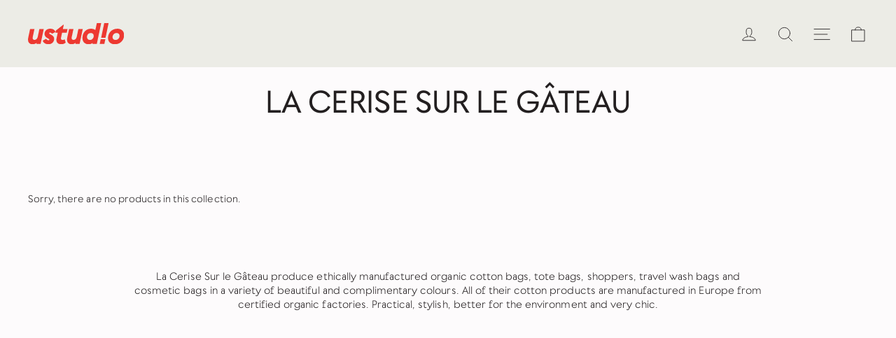

--- FILE ---
content_type: text/css
request_url: https://ustudio.shop/cdn/shop/t/62/assets/custom-fonts.css?v=120978774025262894801760023321
body_size: 798
content:
/** Shopify CDN: Minification failed

Line 215:0 Unexpected "}"

**/
/* 1) Register your fonts (from your Shopify Files URLs) */
@font-face {
  font-family: "USTUDIO West Body";
  src: url("/cdn/shop/files/USTUDIO-Body-Font-West-Light.woff2?v=1758281113") format("woff2");
  font-weight: 250; /* Light */
  font-style: normal;
  font-display: swap;
}

@font-face {
  font-family: "USTUDIO West Heading";
  src: url("/cdn/shop/files/USTUDIO-Heading-Font-West-Reg.woff2?v=1758281113") format("woff2");
  font-weight: 400; /* Regular */
  font-style: normal;
  font-display: swap;
}

/* 2) Only override the families; keep Motion’s sizes & scale */
:root {
  --font-heading-family: "USTUDIO West Heading", system-ui, -apple-system, "Segoe UI", Roboto, sans-serif;
  --font-body-family: "USTUDIO West Body", system-ui, -apple-system, "Segoe UI", Roboto, sans-serif;

  /* Multipliers default to 1 (no change). You can expose these in Theme Settings (optional step 3). */
  --heading-size-multiplier: 1;
  --body-size-multiplier: 0.95;
}

/* Make sure headings/body pick up your families while inheriting size from the theme */
h1, h2, h3, h4, h5, h6 {
  font-family: var(--font-heading-family);
  font-size: calc(1em * var(--heading-size-multiplier));
  line-height: inherit;
}

body, p, li, input, textarea, select, button {
  font-family: var(--font-body-family);
  font-size: calc(1em * var(--body-size-multiplier));
  line-height: inherit;
}

/* Optional polish — tiny tracking tweaks; adjust to taste */
h1 { letter-spacing: -0.01em; }
h2 { letter-spacing: -0.005em; }
body, p, li { letter-spacing: 0.0025em; }

/* 🔧 Global H3 size tweak — Desktop only */
@media (min-width: 750px) {
  :root {
    --font-h3-size: 16px; /* pick your desktop size */
  }
}
/* Left-align footer logo + social block */
#shopify-section-footer .footer__logo,
#shopify-section-footer .footer__logo-social {
  justify-content: flex-start !important; /* left align horizontally */
  text-align: left !important;
  margin-left: 0; /* remove any centering margin */
}

/* ===== COLLECTION TEMPLATE ONLY ===== */
body[class*="template-collection"] {

  /* Collection page hero title + description */
  h1 {
    font-size: 24px;
    line-height: 1.15;
  }
  .collection-description p {
    font-size: 16px;
    line-height: 1.6;
  }

  /* PRODUCT CARD TEXT */
  .grid-product__title {
    font-size: 15px;
    line-height: 1.3;
  }
  .grid-product__vendor {
    font-size: 13px;
    letter-spacing: 0.05em;
    text-transform: uppercase;
  }
  .grid-product__price {
    font-size: 15px;
    line-height: 1.2;
  }
}

/* ===== MOBILE ADJUSTMENTS ===== */
@media (max-width: 749px) {
  body[class*="template-collection"] {

    h1 {
      font-size: 20px;
      line-height: 1.2;
    }
    .collection-description p {
      font-size: 15px;
    }

    .grid-product__title {
      font-size: 13px;
    }
    .grid-product__vendor {
      font-size: 11px;
    }
    .grid-product__price {
      font-size: 14px;
    }
  }
}

/* TEXT COLUMNS WITH IMAGES */
/* TEXT COLUMNS WITH IMAGES */

/* Desktop */
@media (min-width: 750px) {
  /* Header that sits directly before the text-column grid */
  .index-section .section-header.text-left:has(+ .text-column__grid) h2 {
    font-size: 24px;
    line-height: 1.6;
    text-align: center;
  }

  /* Column subhead + paragraph inside the grid */
  .index-section .text-column__grid h3 {
    font-size: 18px;
    line-height: 1.3;
    letter-spacing: 0.01em;
  }
  .index-section .text-column__grid p  {
    font-size: 16px;
    line-height: 1.4;
  }
}

/* Mobile */
@media (max-width: 749px) {
  .index-section .section-header.text-left:has(+ .text-column__grid) h2 {
    font-size: 20px;
    text-align: center;
  }
  .index-section .text-column__grid h3 { font-size: 16px; }
  .index-section .text-column__grid p  { font-size: 14px; }
}



/* ===== FEATURED COLLECTION (section header + product grid) ===== */

/* Desktop */
@media (min-width: 750px) {
  /* Target any Featured collection section by its id */
  [id*="__featured_collection"] .section-header h2,
  [id*="__featured_collection"] h2.section-header__title,
  [id*="__featured_collection"] .section-header .h2 {
    font-size: 24px;   /* pick your size */
    line-height: 1.15;
    /* text-align: left;  // or center, if you want */
  }
}

  /* 2) Product title (card) */
  .index-section .grid-product__title,
  .index-section .card__heading,
  .index-section .product-card__title,
  .index-section .card-information__text {
    font-size: 15px;
    line-height: 1.3;
  }

  /* 3) Vendor */
  .index-section .grid-product__vendor,
  .index-section .card-information__vendor,
  .index-section .vendor,
  .index-section .caption-with-letter-spacing {
    font-size: 13px;
    letter-spacing: 0.05em;
    text-transform: uppercase;
  }

  /* 4) Price (regular/sale) */
  .index-section .grid-product__price,
  .index-section .price,
  .index-section .price .price__regular,
  .index-section .price .price__sale,
  .index-section .price-item,
  .index-section .price-item--regular,
  .index-section .price-item--sale {
    font-size: 15px;
    line-height: 1.2;
  }

  /* Original (compare-at) and Sale emphasis */
  .index-section .grid-product__price--original,
  .index-section .price-item--regular + .price-item--sale ~ .price-item--regular,
  .index-section .price .price__regular .price-item--regular {
    font-size: 15px;
    color: #999;
    text-decoration: line-through;
    margin-right: .4em;
  }

  .index-section .grid-product__price--sale,
  .index-section .price .price__sale .price-item--sale {
    font-size: 15px;
    font-weight: 600;
    color: #c00; /* adjust to brand */
  }
}

/* Mobile */
@media (max-width: 749px) {
  .index-section .section-header:has(+ .product-grid) h2,
  .index-section .section-header:has(+ .grid) h2 {
    font-size: 24px;
  }

  .index-section .grid-product__title,
  .index-section .card__heading,
  .index-section .product-card__title,
  .index-section .card-information__text {
    font-size: 13px;
  }

  .index-section .grid-product__vendor,
  .index-section .card-information__vendor,
  .index-section .vendor,
  .index-section .caption-with-letter-spacing {
    font-size: 11px;
  }

  .index-section .grid-product__price,
  .index-section .price,
  .index-section .price .price__regular,
  .index-section .price .price__sale,
  .index-section .price-item,
  .index-section .price-item--regular,
  .index-section .price-item--sale {
    font-size: 14px;
  }

  .index-section .grid-product__price--original,
  .index-section .price .price__regular .price-item--regular {
    font-size: 14px;
  }

  .index-section .grid-product__price--sale,
  .index-section .price .price__sale .price-item--sale {
    font-size: 14px;
  }
}

/* ===== RICH TEXT (header + paragraph) ===== */

/* Desktop */
@media (min-width: 750px) {
  /* A) Section type selector (works across pages) */
  [id*="__rich_text"] .section-header h2,
  [id*="__rich_text"] h2.section-header__title,
  [id*="__rich_text"] .section-header .h2,
  [id*="__rich_text"] .theme-block h2,                /* when h2 is inside theme-block */
  [id*="__rich_text"] .rich-text__heading,            /* some builds use this utility */
  .index-section .section-header:has(+ .rte) h2       /* header immediately before .rte */
  { font-size: 24px; line-height: 1.2; }

  /* Paragraphs */
  [id*="__rich_text"] .rte p { font-size: 16px; line-height: 1.6; }
}

/* Mobile */
@media (max-width: 749px) {
  [id*="__rich_text"] .section-header h2,
  [id*="__rich_text"] h2.section-header__title,
  [id*="__rich_text"] .section-header .h2,
  [id*="__rich_text"] .theme-block h2,
  [id*="__rich_text"] .rich-text__heading,
  .index-section .section-header:has(+ .rte) h2
  { font-size: 20px; }

  [id*="__rich_text"] .rte p { font-size: 14px; }
}





--- FILE ---
content_type: text/javascript
request_url: https://ustudio.shop/cdn/shop/t/62/assets/logo-on-sticky.js?v=62870073342045065891760023321
body_size: -247
content:
(function(){var header=document.getElementById("SiteHeader")||document.querySelector(".site-header");if(!header)return;var fullHeight=null;function measureFullHeight(){var y=window.pageYOffset||document.documentElement.scrollTop||0;if(fullHeight==null&&y<10){var r=header.getBoundingClientRect();r.height>0&&(fullHeight=Math.round(r.height))}}function applyState(){measureFullHeight();var y=window.pageYOffset||document.documentElement.scrollTop||0,r=header.getBoundingClientRect(),h=Math.round(r.height);fullHeight==null&&h>0&&(fullHeight=h);var compact=fullHeight!=null&&h>0&&h<=fullHeight-6;y<10||!compact?header.classList.remove("logo-on-sticky"):header.classList.add("logo-on-sticky")}applyState();var ticking=!1;function onScrollResize(){ticking||(ticking=!0,requestAnimationFrame(function(){applyState(),ticking=!1}))}window.addEventListener("scroll",onScrollResize,{passive:!0}),window.addEventListener("resize",onScrollResize),document.addEventListener("shopify:section:load",onScrollResize),document.addEventListener("shopify:section:unload",onScrollResize)})();
//# sourceMappingURL=/cdn/shop/t/62/assets/logo-on-sticky.js.map?v=62870073342045065891760023321


--- FILE ---
content_type: image/svg+xml
request_url: https://ustudio.shop/cdn/shop/files/logo-default.svg?v=1758535874&width=100
body_size: 16
content:
<?xml version="1.0" encoding="UTF-8"?>
<svg id="Layer_1" xmlns="http://www.w3.org/2000/svg" version="1.1" viewBox="0 0 736.38 160.34">
  <!-- Generator: Adobe Illustrator 29.6.1, SVG Export Plug-In . SVG Version: 2.1.1 Build 9)  -->
  <defs>
    <style>
      .st0 {
        fill: #ee3931;
      }
    </style>
  </defs>
  <path class="st0" d="M0,125.82c0-4.45.44-9.35,1.56-14.47l14.47-66.81h33.4l-13.36,61.69c-.44,2.45-.67,4.68-.67,6.46,0,10.24,6.23,14.47,14.7,14.47,12.25,0,21.15-8.24,24.72-24.5l12.47-58.12h33.4l-24.27,113.57h-32.07l2.01-9.8c-6.01,6.23-16.93,12.02-32.29,12.02-18.93,0-34.07-11.13-34.07-34.52Z"/>
  <path class="st0" d="M112.22,133.84l26.05-15.14c6.24,8.69,12.69,11.36,19.15,11.36,3.79,0,6.01-1.56,6.01-4.01,0-3.56-2.67-6.68-14.7-12.47-15.59-7.57-22.27-19.15-22.27-32.29,0-21.15,17.15-38.97,44.54-38.97,21.38,0,34.07,9.8,39.86,24.94l-26.72,13.58c-4.23-6.46-10.02-8.91-14.47-8.91-4.9,0-7.13,2.01-7.13,4.9,0,3.56,2.67,5.79,16.26,12.25,14.92,7.13,21.6,17.82,21.6,30.29,0,23.38-18.93,40.98-43.2,40.98-20.71,0-36.08-7.79-44.98-26.5Z"/>
  <path class="st0" d="M217.33,127.83c0-3.34.22-7.13,1.12-11.13l9.13-43.43h-17.59l3.56-16.7,57.68-44.76h2.89l-6.9,32.74h35.63l-6.23,28.73h-35.63l-8.02,37.41c-.44,1.78-.67,3.56-.67,5.12,0,8.46,5.79,12.03,12.47,12.03s11.8-1.78,16.26-4.68l7.79,24.94c-6.9,5.79-18.7,12.25-35.19,12.25-19.82,0-36.3-10.24-36.3-32.51Z"/>
  <path class="st0" d="M298.83,125.82c0-4.45.45-9.35,1.56-14.47l14.47-66.81h33.4l-13.36,61.69c-.45,2.45-.67,4.68-.67,6.46,0,10.24,6.23,14.47,14.7,14.47,12.25,0,21.15-8.24,24.72-24.5l12.47-58.12h33.4l-24.27,113.57h-32.07l2-9.8c-6.01,6.23-16.92,12.02-32.29,12.02-18.93,0-34.07-11.13-34.07-34.52Z"/>
  <path class="st0" d="M417.06,111.57c0-38.53,26.5-69.03,65.25-69.03,16.48,0,27.17,4.9,33.63,10.69l11.36-53.22h33.4l-33.63,158.11h-33.4l1.78-8.68c-6.46,6.46-17.15,10.91-30.73,10.91-27.84,0-47.66-17.15-47.66-48.77ZM475.18,127.83c17.37,0,28.5-16.03,28.5-30.29s-8.91-22.27-21.38-22.27c-19.37,0-30.51,13.36-30.51,30.06,0,14.03,9.8,22.49,23.38,22.49Z"/>
  <path class="st0" d="M556.9,122.48h35.63l-7.57,35.63h-35.63l7.57-35.63ZM584.07,0h33.4l-23.6,110.9h-33.4L584.07,0Z"/>
  <path class="st0" d="M613.01,112.91c0-38.3,28.5-70.37,71.93-70.37,30.73,0,51.44,18.7,51.44,48.32,0,39.42-30.29,69.48-70.59,69.48-31.62,0-52.78-17.37-52.78-47.43ZM670.24,127.6c18.93,0,31.4-14.7,31.4-31.4,0-12.92-9.58-21.15-22.49-21.15-17.59,0-31.4,13.36-31.4,31.62,0,12.92,8.68,20.93,22.49,20.93Z"/>
</svg>

--- FILE ---
content_type: image/svg+xml
request_url: https://ustudio.shop/cdn/shop/files/logo-inverted.svg?v=1758535863&width=150
body_size: -286
content:
<?xml version="1.0" encoding="UTF-8"?>
<svg id="Layer_2" xmlns="http://www.w3.org/2000/svg" version="1.1" viewBox="0 0 741.04 173.96">
  <!-- Generator: Adobe Illustrator 29.6.1, SVG Export Plug-In . SVG Version: 2.1.1 Build 9)  -->
  <defs>
    <style>
      .st0 {
        fill: #ee3931;
      }
    </style>
  </defs>
  <path class="st0" d="M665.96,14.67c-37.65,2.96-69.1,27.34-79.63,63.66-18,62.11,28.62,98.5,87.66,84.12,86.17-21,95.31-155.91-8.03-147.77Z"/>
  <path class="st0" d="M554.48,17.08c-26.33-6.72-56.42-7.11-88.54-4.07-9.21.87-16.47,7.07-17.4,14.9-1.12,9.46-1.85,19.44-2.26,29.85-3.33.61-6.73,1.06-10.2,1.33-.51-11.56-1.49-22.63-3.05-33.1-.93-6.26-7.17-11.16-14.88-11.7-24.77-1.73-54.7-.14-86.74,5.15-6.62,1.09-11.79,5.35-13.01,10.76-2.68,11.85-4.23,27.11-5.1,44.38-3.62-.11-7.27-.45-10.95-1.01,1.37-20.24,1.53-38.41-.59-52.71-.72-4.87-5.4-8.72-11.35-9.44-31.89-3.85-64.29-2.88-97.16,2.5-5.66.93-10.03,4.67-10.7,9.34-5.06,35.2,0,81.44,7.73,130.61.82,5.22,6.11,9.25,12.57,9.51,29.49,1.22,57.19.07,81.73-5.26,5.32-1.16,9.17-4.93,9.74-9.39,1.48-11.74,2.94-23.44,4.24-34.88,4.74-.94,9.33-1.54,13.74-1.74-.11,11.52-.1,23.39-.06,35.36.02,6.41,5.56,11.98,13.28,13.21,30.79,4.92,61.51,5.99,92.14,3.48,7.92-.65,14.1-5.9,14.75-12.36,1.85-18.58,3.17-36.61,3.77-53.89,3.34-1.65,6.64-3.08,9.89-4.32.41,19.38,1.59,39.79,3.23,60.81.64,8.25,8.33,14.85,18.03,15.53,28.01,1.97,56.35.44,84.95-3.92,8.53-1.3,14.98-7.31,15.92-14.63,5.25-41.07,5.61-81.27-.06-120.39-.94-6.51-6.24-12.04-13.64-13.93Z"/>
  <polygon class="st0" points="148.03 21.59 105.43 5.84 87.36 36.19 70.67 1.06 28.52 22.51 48.01 61.78 .97 57.02 1.82 98 47.14 103.76 19.56 150.07 62.44 168.81 83.31 132.91 103.43 173.44 142.99 153.22 124.13 113.54 162.67 118.43 173.66 74.49 120.41 69.1 148.03 21.59"/>
</svg>